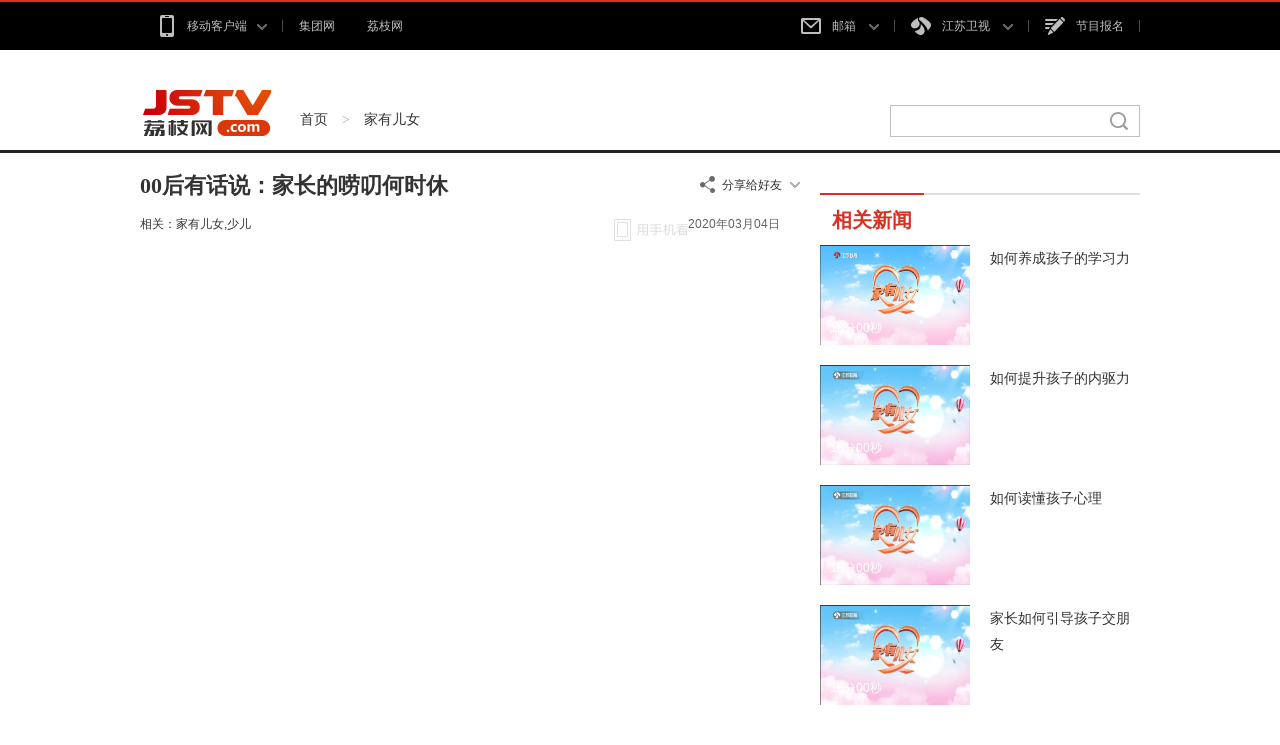

--- FILE ---
content_type: text/html
request_url: http://v.jstv.com/a/20200304/1583324541496.shtml
body_size: 8644
content:
<!DOCTYPE html>
<!--[if lt IE 7]>      <html class="no-js lt-ie9 lt-ie8 lt-ie7"> <![endif]-->
<!--[if IE 7]>         <html class="no-js lt-ie9 lt-ie8"> <![endif]-->
<!--[if IE 8]>         <html class="no-js lt-ie9"> <![endif]-->
<!--[if gt IE 8]><!--> <html class="no-js"> <!--<![endif]-->
<head>
<meta name="publisher" content="TideCMS 9.0">
    <meta charset="utf-8">
    <meta http-equiv="X-UA-Compatible" content="IE=edge,chrome=1">
    <title>00后有话说：家长的唠叨何时休_荔枝网视频</title>   
    <meta name="description" content="">
    <meta name="viewport" content="width=device-width">
    <link rel="stylesheet" href="http://static.jstv.com/ui/jstv/css/reset.css" type="text/css" charset="utf-8"/>
    <link rel="stylesheet" href="http://static.jstv.com/ui/jstv/css/common.css" type="text/css" charset="utf-8"/>
    <link rel="stylesheet" href="http://static.jstv.com/ui/jstv/css/video.css" type="text/css" charset="utf-8"/>
    <!-- PHPADM Start From PHPAD.CN -->
    <!-- 请置于所有广告位代码之前 -->
    <script type='text/javascript' src='http://gp.jstv.com/static_files/ad/PHPADM_STAT.js'></script>
    <!-- PHPADM End From PHPAD.CN -->
    <style type="text/css">
		.share-box li{float: left;margin-right:30px;width:100px;text-align: center;}
		.share-box li a{display: block;width:75px;height:22px;background: url(http://static.jstv.com/ui/jstv/images/yc_sprite_02.png) 0 -696px; float:left;}
		.share-box li span{font-size:13px; color: #d0d0d0; float:left; margin:2px 0 0 5px; font-family: "Hiragino Sans GB","Microsoft YaHei";}
		.share-box li.friend-share a{background-position: 0px -696px;}
		.share-box li.friend-share a:hover{background-position: 0px -723px;}
		.weixin-layer{position: absolute;width: 130px;height: 130px;padding: 10px;background: #fff; top:-155px;border: 1px solid #c4c4c4;box-shadow: 0 2px 3px rgba(0,0,0,0.2);}
		.weixin-layer img{width:130px;height: 130px;}
		.weixin-layer .ico-arr{background: url(http://static.jstv.com/ui/jstv/images/yc_sprite_01.png) 0 -672px;width: 12px;height: 8px;display: inline-block;position: absolute;bottom: -7px;left: 50%;margin-left: -7px;}
		.share-layer .weixin-layer{top: -85px;}
    </style>
<script type="text/javascript">var TINGYUN_COOKIE_VALUE=document.cookie;document.cookie="TINGYUN_DATA=; expires=Thu, 01 Jan 1970 00:00:01 GMT;";document.cookie="TINGYUN_DATA=; expires=Thu, 01 Jan 1970 00:00:01 GMT;path=/";(function(d,s,id){if(/(MSIE [0-8].\d+)/.test(navigator.userAgent)){return;}"use strict";var __TINGYUN=function(t){function e(t){return function(e){return"Array"===t&&Array.isArray?Array.isArray(e):Object.prototype.toString.call(e)==="[object "+t+"]"}}function n(t,e,n){if(t&&n&&b(n)){var r=t[e];if(!r||!r._wrapped){var i=n(r,e);return i&&(i._wrapped=!0),t[e]=i,i}}}function r(e,n){return function(r){if(t[h].hook&&t[h].hook.eventCb&&f(r)){var i={originalCallback:e,eventHandlerType:n};return t[h].hook.eventCb.call(this,arguments,i)}return e.apply(this,arguments)}}function i(t,e,n){return n===k?r(t,e):(t.handleEvent=r(t.handleEvent,e),t)}function o(t){return b(t)}function a(t){return L(t)&&b(t.handleEvent)}function u(t){var e;return o(t)?e=k:a(t)&&(e=j),{isValid:t&&e,listenerType:e}}function s(t){return function(){var e=arguments[0],n=arguments[1],r=arguments[2],o=!0;r&&L(r)&&r[y]&&(o=!1);var a=u(n),s=a.isValid,l=a.listenerType;if(o&&O.indexOf(e)>-1&&s){var c;if(n[_]&&n[_][this])c=n[_][this];else{var p=i(n,E,l);l===k&&(n[_]||(n[_]={},n[_][T]=0),n[_][this]={listener:p,options:arguments[2]},n[_][T]++,c=n[_][this])}c&&(c.listener&&(arguments[1]=c.listener),c.options&&(arguments[2]=c.options))}return t&&t.apply(this,arguments)}}function l(t){return function(e,n){var r;try{r=t&&t.apply(this,arguments)}finally{try{if(n&&O.indexOf(e)>-1){var i=n[_];i&&i[this]&&i[this].listener&&(null!=i[this].options?this.removeEventListener(e,i[this].listener,i[this].options):this.removeEventListener(e,i[this].listener),i[this]=null,i[T]--,i[T]<=0&&(n[_]=null,delete n[_]))}}catch(o){}}return r}}function c(){t.EventTarget&&(n(t.EventTarget.prototype,"addEventListener",function(t){return s(t)}),n(t.EventTarget.prototype,"removeEventListener",function(t){return l(t)}))}function p(){Object.getOwnPropertyDescriptor&&Object.defineProperty&&O.forEach(function(e){var n="on"+e,r=Object.getOwnPropertyDescriptor(t.HTMLElement.prototype,n),o=r.get,a=r.set;Object.defineProperty(t.HTMLElement.prototype,n,{get:function(){return o.apply(this,arguments)},set:function(){var t=arguments[0];return t&&(arguments[0]=i(t,d,k)),a&&a.apply(this,arguments)},configurable:!0,enumerable:!0})})}function f(e){return e&&e.target instanceof t.HTMLElement&&e.currentTarget instanceof t.HTMLElement}function v(){return t.HTMLElement&&(c(),p()),t[h].listenerHooked=!0,t[h]}var h="__TINGYUN",y="__ty_event_patch_disable",g="click",m="submit",E="addEventListener",d="onProperty",_="__TY_ELEMENT_CB",T="__TY_CB_COUNTER",b=e("Function"),L=e("Object"),O=[g,m],k=1,j=2;t[h]||(t[h]={}),t[h].hook||(t[h].hook={}),t[h].hook.eventCb=null;var C=v();return C}(window);var js,tjs=d.getElementsByTagName(s)[0];if(d.getElementById(id)){return;}js=d.createElement(s);js.id=id;js.async=true;js.src="//wkbrs1.tingyun.com/js/Gfe8k4EblZQ.js";tjs.parentNode.insertBefore(js,tjs);})(document,"script","tingyun_agent");</script></head>
<body>
<!-- Gridsum begin. -->
<script type="text/javascript">
var _gsChannel='/江苏教育/家有儿女/';
</script>
<!--Gridsum end. -->
<div class="top-nav J-top-bar">
    <div class="wrap clearfix">
        <div class="left fL">
            <ul>
                <li>
                    <a href="#" class="txt" rel="nofollow"><i class="ico-sp ico-app "></i>移动客户端<i class="ico-sp ico-arr"></i></a>
                    <div class="layer mobile-layer">
                         <a href="http://www.jstv.com/s/lzxw5/" target="_blank"><img src="http://static.jstv.com/ui/news/app_img1.png" alt="荔枝新闻"><span>荔枝新闻</span></a>
                         <a href="http://www.ourjiangsu.com/app/download/pc.html" target="_blank"><img src="http://static.jstv.com/ui/news/app_wosu.png" alt="我苏"><span>我苏</span></a>
                         <!--<a href="http://www.jstv.com/mobile/platform/index.shtml#a_wxjs" target="_blank"><img src="http://static.jstv.com/ui/news/app_img3.png" alt="无线江苏"><span>无线江苏</span></a>-->
                         <!--<a href="http://www.jstv.com/mobile/cjsjt/" target="_blank"><img src="http://static.jstv.com/ui/news/app_img4.png" alt="天翼长江"><span>天翼长江</span></a>-->
                         <!--<a href="http://www.jstv.com/wojia/download/" target="_blank"><img src="http://static.jstv.com/ui/news/app_wojia.png" alt="沃家视频"><span>沃家视频</span></a>-->
                         <!--<a href="http://i.jstv.com/" target="_blank"><img src="http://static.jstv.com/ui/news/app_img6.png" alt="荔枝社区"><span>荔枝社区</span></a>-->
                    </div>
                </li>
                <li class="last">
                    <a href="http://www.jsbc.com/" class="txt" target="_blank">集团网</a>
                </li>
                <li class="last">
                    <a href="http://www.jstv.com/" class="txt">荔枝网</a>
                </li>
            </ul>
        </div> 
        <div class="con fR">
            <ul>
                <li class="">
                    <a href="#" class="txt" rel="nofollow"><i class="ico-sp ico-mail"></i>邮箱 <i class="ico-sp ico-arr"></i></a>
                    <div class="layer">
                         <a rel="nofollow" href="http://mail.jstv.com/" target="_blank">非诚男嘉宾邮箱</a>
                         <a rel="nofollow" href="https://mail.vip.jsbc.com/" target="_blank">VIP邮箱</a>
                         <a rel="nofollow" href="http://mail.jstv.com/" target="_blank">JSTV邮箱</a>
                         <a rel="nofollow" href="http://mail.jsbc.com/" target="_blank">JSBC邮箱</a>
                    </div>
                </li>
                <li class="channel">
                    <a href="#" class="txt" rel="nofollow"><i class="ico-sp ico-tv"></i>江苏卫视 <i class="ico-sp ico-arr"></i></a>
                    <div class="layer">
                         <a href="http://v.jstv.com/ws/" target="_blank">江苏卫视</a>
                         <a href="http://v.jstv.com/gg/" target="_blank">江苏新闻</a>
                         <a href="http://v.jstv.com/cs/" target="_blank">江苏城市</a>
                         <a href="http://v.jstv.com/zy/" target="_blank">江苏综艺</a>
                         <a href="http://v.jstv.com/ys/" target="_blank">江苏影视</a>
                         <a href="http://v.jstv.com/ym/" target="_blank">优漫卡通</a>
                         <a href="http://www.jetv.net/" target="_blank">江苏教育</a>
                         <a href="http://v.jstv.com/ty/" target="_blank">体育休闲</a>
                         <a href="http://v.jstv.com/gj/" target="_blank">江苏国际</a>
                         <a href="https://www.hao24.com/" target="_blank">好享购物</a>
                         <a href="http://www.vojs.cn/" target="_blank">网络电台</a>
                    </div>
                </li>
                <li><a href="https://hd3.jstv.com/fcwr/reg.html" class="txt" target="_blank"><i class="ico-sp ico-sign"></i>节目报名</a></li>
                <!--<li class="last"><a href="http://www.jsbc.com/host/index.shtml" class="txt" target="_blank"><i class="ico-sp ico-hoser"></i>主持人</a></li>-->
            </ul>
        </div>
    </div>
</div>
<!-- 顶部广告 start-->
<div class="adv" style=" width:1000px; margin:0 auto;">
    <!-- PHPADM Start From PHPAD.CN -->
    <!--点播（新版）_顶通-->
    <script type='text/javascript' src='http://gp.jstv.com/static_files/zones/204/204.js'></script>
    <!-- PHPADM End From PHPAD.CN -->
</div>
<!-- 顶部广告 end-->
<div class="nav clearfix J-nav">
    <div class="main-nav clearfix">
        <div class="wrap">
            <a href="http://www.jstv.com" class="logo fL"></a>
            <div class="fL nav-bread">
                <a href="http://v.jstv.com">首页</a><span> > </span><a href="http://v.jstv.com/jyen/">家有儿女</a>
            </div>
            <div class="search fR J-search-wrap">
                <input type="text">
                <span class="btn">
                    <i class="ico-sp ico-search"></i>
                </span>
                <!--
                <div class="layer hide">
                    <dl>
                        <dt>江苏卫视</dt>
                        <dd class="multi">
                            <p>
                                <a class="tit" href="#"><em class="red">非诚勿扰</em>最新一期</a>
                                <span class="time">5月1日  时长：01:29:28</span>
                            </p>
                            <p>
                                 <a class="tit" href="#"><em class="red">非诚勿扰</em>最新一期</a>
                                <span class="time">5月1日  时长：01:29:28</span>
                            </p>
                        </dd>
                    </dl>
                    <dl>
                        <dt>社区</dt>
                        <dd>
                           <p><a class="tit" href="#">网民对 <em class="red">非诚勿扰</em>大讨论</a></p>
                        </dd>
                    </dl>
                    <dl>
                        <dt>图片</dt>
                        <dd>
                           <p><a class="tit" href="#"><em class="red">非诚勿扰</em>高清图集</a></p>
                        </dd>
                    </dl>
                    <dl>
                        <dt>新闻</dt>
                        <dd>
                           <p><a class="tit" href="#"><em class="red">非诚勿扰</em>创收视新高</a></p>
                        </dd>
                    </dl>
                    <a href="#" class="more">查看<em class="red">非诚勿扰</em>的更多搜索结果</a>
                </div>
                -->
            </div>
        </div>
    </div>
</div>
<div class="mainhd clearfix wrap">
    <div class="mainhd_l fL clearfix">
        <div class="clearfix">
            <h3 class="videotitle fL">00后有话说：家长的唠叨何时休</h3>
            <div class="share-box fR J-video-share" data-id="news_1395471" data-url="http://v.jstv.com/a/20200304/1583324541496.shtml" data-title="00后有话说：家长的唠叨何时休" data-summary="" data-pic="http://img.v.jstv.com/images/2020/3/4/JSTV_JSJY_1583321074619_4Uvpmx4_0.jpg">
                <a href="javascript:void(0);" class="share-bar"><i class="ico-sp ico-share"></i><span>分享给好友</span><i class="ico-sp ico-arr"></i></a>
                <div class="share-layer hide" style="z-index:999999999;">
                    <a rel="nofollow" href="javascript:void(0)" class="weibo" data-name="sinaminiblog"></a>
                    <a rel="nofollow" href="javascript:void(0)" class="renren" data-name="renren"></a>
                    <a rel="nofollow" href="javascript:void(0)" class="qzone" data-name="qzone"></a>
                </div>
            </div>
        </div>
        <div class="video-assist clearfix">
            <!--<p class="fL video-assist-l"><span class="about">相关：<span class="keywords"><a href="#">汽车</a><a href="#">相亲</a><a href="#">娱乐</a></span></span><i> | </i><span class="source"><a href="#">新闻360</a><a href="#">江苏卫视</a><a href="#">新闻</a></span></p>-->
            <p class="fL video-assist-l"><span class="about">相关：<span class="keywords">家有儿女,少儿</span></span></p>
            <p class="fR video-assist-r"><span class="time">2020年03月04日</span><!--点播：<span class="readtotal">2656565</span>次--></p>
        </div>
        <div id="videoPlay" style="position:relative;">
            <div class="J-share share-box" style="position:absolute; bottom:15px; left:474px; z-index:100;">
                <ul class="clearfix">
                    <li class="friend-share" data-name="weixin"><a href="javascript:void(0);"></a></li>
                </ul>
                <div class="weixin-layer hide">
                    <img alt="" src="">
                    <i class="ico-arr"></i>
                </div>
            </div>
            <div style="position:absolute; z-index:0;">
                <embed 
                src="http://static.jstv.com/ui/video/plyr/jstvPlayer.swf"
                                                                                                                                                                        flashVars="url=http://vod.v.jstv.com/2020/03/04/JSTV_JSJY_1583321074619_4Uvpmx4_2884.mp4&id=21859572&title=00后有话说：家长的唠叨何时休&channel=vod/家有儿女&nodeid=17141&playerid=1&autoPlay=1"
                width=660
                height=557
                allowFullScreen=true
                allowScriptAccess=always
                        wmode=transparent
                />
            </div>
        </div>
    </div>
    <div class="mainhd-r fR">
        <!-- PHPADM Start From PHPAD.CN -->
        <!--点播（新版）_按钮1-->
        <script type='text/javascript' src='http://gp.jstv.com/static_files/zones/206/206.js'></script>
        <!-- PHPADM End From PHPAD.CN -->
        <div class="videoslist_c">
            <ul class="videoslisttitle clearfix">
                <li class="on">相关新闻</li>
                <!--<li class="">新闻排行</li>-->
            </ul>
            <div id="videolistbox">
                <ul style="display: block;" class="videoslistbd videoslistbd_l">
                     <li class="clearfix"  data-id="1" data-videourl="" data-url="http://v.jstv.com/a/20250212/173937324826.shtml" data-title="如何养成孩子的学习力" data-keyword="" data-content="" data-createDate="2025-02-12" data-img="http://img.v.jstv.com/images/2025/2/12/JSTV_JSJY_1739368532648_C086k81.jpg">
    <div class="fL img_c">
        <a href="http://v.jstv.com/a/20250212/173937324826.shtml">
            <img src="http://img.v.jstv.com/images/2025/2/12/JSTV_JSJY_1739368532648_C086k81.jpg" alt="">
        </a>
        <div class="clearfix videolist">
            <span class="duration fL">16分00秒</span>
            <!--<span class="clickrate fR">点播:<span class="num">2232443</span></span>-->
        </div>
    </div>
    <p class="videodesc"><a href="http://v.jstv.com/a/20250212/173937324826.shtml">如何养成孩子的学习力</a></p>
</li>
 <li class="clearfix"  data-id="1" data-videourl="" data-url="http://v.jstv.com/a/20250123/1737617379919.shtml" data-title="如何提升孩子的内驱力" data-keyword="" data-content="" data-createDate="2025-01-23" data-img="http://img.v.jstv.com/images/2025/1/23/JSTV_JSJY_1737615707723_FhktbWl.jpg">
    <div class="fL img_c">
        <a href="http://v.jstv.com/a/20250123/1737617379919.shtml">
            <img src="http://img.v.jstv.com/images/2025/1/23/JSTV_JSJY_1737615707723_FhktbWl.jpg" alt="">
        </a>
        <div class="clearfix videolist">
            <span class="duration fL">16分00秒</span>
            <!--<span class="clickrate fR">点播:<span class="num">2232443</span></span>-->
        </div>
    </div>
    <p class="videodesc"><a href="http://v.jstv.com/a/20250123/1737617379919.shtml">如何提升孩子的内驱力</a></p>
</li>
 <li class="clearfix"  data-id="1" data-videourl="" data-url="http://v.jstv.com/a/20250116/1736965257298.shtml" data-title="如何读懂孩子心理" data-keyword="" data-content="" data-createDate="2025-01-16" data-img="http://img.v.jstv.com/images/2025/1/16/JSTV_JSJY_1736964188396_bg9c2r1.jpg">
    <div class="fL img_c">
        <a href="http://v.jstv.com/a/20250116/1736965257298.shtml">
            <img src="http://img.v.jstv.com/images/2025/1/16/JSTV_JSJY_1736964188396_bg9c2r1.jpg" alt="">
        </a>
        <div class="clearfix videolist">
            <span class="duration fL">16分00秒</span>
            <!--<span class="clickrate fR">点播:<span class="num">2232443</span></span>-->
        </div>
    </div>
    <p class="videodesc"><a href="http://v.jstv.com/a/20250116/1736965257298.shtml">如何读懂孩子心理</a></p>
</li>
 <li class="clearfix"  data-id="1" data-videourl="" data-url="http://v.jstv.com/a/20250108/1736342516863.shtml" data-title="家长如何引导孩子交朋友" data-keyword="" data-content="" data-createDate="2025-01-08" data-img="http://img.v.jstv.com/images/2025/1/8/JSTV_JSJY_1736342019706_GRr3n4r.jpg">
    <div class="fL img_c">
        <a href="http://v.jstv.com/a/20250108/1736342516863.shtml">
            <img src="http://img.v.jstv.com/images/2025/1/8/JSTV_JSJY_1736342019706_GRr3n4r.jpg" alt="">
        </a>
        <div class="clearfix videolist">
            <span class="duration fL">16分00秒</span>
            <!--<span class="clickrate fR">点播:<span class="num">2232443</span></span>-->
        </div>
    </div>
    <p class="videodesc"><a href="http://v.jstv.com/a/20250108/1736342516863.shtml">家长如何引导孩子交朋友</a></p>
</li>
 <li class="clearfix"  data-id="1" data-videourl="" data-url="http://v.jstv.com/a/20241226/1735180089362.shtml" data-title="放下手机去阅读" data-keyword="" data-content="" data-createDate="2024-12-26" data-img="http://img.v.jstv.com/images/2024/12/26/JSTV_JSJY_1735179797110_A4oih7q.jpg">
    <div class="fL img_c">
        <a href="http://v.jstv.com/a/20241226/1735180089362.shtml">
            <img src="http://img.v.jstv.com/images/2024/12/26/JSTV_JSJY_1735179797110_A4oih7q.jpg" alt="">
        </a>
        <div class="clearfix videolist">
            <span class="duration fL">16分00秒</span>
            <!--<span class="clickrate fR">点播:<span class="num">2232443</span></span>-->
        </div>
    </div>
    <p class="videodesc"><a href="http://v.jstv.com/a/20241226/1735180089362.shtml">放下手机去阅读</a></p>
</li>
 <li class="clearfix"  data-id="1" data-videourl="" data-url="http://v.jstv.com/a/20241218/1734525031531.shtml" data-title="如何优化父母教养方式" data-keyword="" data-content="" data-createDate="2024-12-18" data-img="http://img.v.jstv.com/images/2024/12/18/JSTV_JSJY_1734521153006_Si62Suo.jpg">
    <div class="fL img_c">
        <a href="http://v.jstv.com/a/20241218/1734525031531.shtml">
            <img src="http://img.v.jstv.com/images/2024/12/18/JSTV_JSJY_1734521153006_Si62Suo.jpg" alt="">
        </a>
        <div class="clearfix videolist">
            <span class="duration fL">15分00秒</span>
            <!--<span class="clickrate fR">点播:<span class="num">2232443</span></span>-->
        </div>
    </div>
    <p class="videodesc"><a href="http://v.jstv.com/a/20241218/1734525031531.shtml">如何优化父母教养方式</a></p>
</li>
 <li class="clearfix"  data-id="1" data-videourl="" data-url="http://v.jstv.com/a/20241211/1733925299195.shtml" data-title="如何发现和甄别孩子心理问题" data-keyword="" data-content="" data-createDate="2024-12-11" data-img="http://img.v.jstv.com/images/2024/12/11/JSTV_JSJY_1733917935299_4H1XQMV.jpg">
    <div class="fL img_c">
        <a href="http://v.jstv.com/a/20241211/1733925299195.shtml">
            <img src="http://img.v.jstv.com/images/2024/12/11/JSTV_JSJY_1733917935299_4H1XQMV.jpg" alt="">
        </a>
        <div class="clearfix videolist">
            <span class="duration fL">16分00秒</span>
            <!--<span class="clickrate fR">点播:<span class="num">2232443</span></span>-->
        </div>
    </div>
    <p class="videodesc"><a href="http://v.jstv.com/a/20241211/1733925299195.shtml">如何发现和甄别孩子心理问题</a></p>
</li>
 <li class="clearfix"  data-id="1" data-videourl="" data-url="http://v.jstv.com/a/20241204/173332102032.shtml" data-title="如何让孩子养成良好的学习习惯" data-keyword="" data-content="" data-createDate="2024-12-04" data-img="http://img.v.jstv.com/images/2024/12/4/JSTV_JSJY_1733313661508_5f8oBvZ.jpg">
    <div class="fL img_c">
        <a href="http://v.jstv.com/a/20241204/173332102032.shtml">
            <img src="http://img.v.jstv.com/images/2024/12/4/JSTV_JSJY_1733313661508_5f8oBvZ.jpg" alt="">
        </a>
        <div class="clearfix videolist">
            <span class="duration fL">16分00秒</span>
            <!--<span class="clickrate fR">点播:<span class="num">2232443</span></span>-->
        </div>
    </div>
    <p class="videodesc"><a href="http://v.jstv.com/a/20241204/173332102032.shtml">如何让孩子养成良好的学习习惯</a></p>
</li>
 <li class="clearfix"  data-id="1" data-videourl="" data-url="http://v.jstv.com/a/20241128/1732762339140.shtml" data-title="如何读懂孩子的焦虑抑郁情绪" data-keyword="" data-content="" data-createDate="2024-11-28" data-img="http://img.v.jstv.com/images/2024/11/28/JSTV_JSJY_1732762034486_Kdx0mBG.jpg">
    <div class="fL img_c">
        <a href="http://v.jstv.com/a/20241128/1732762339140.shtml">
            <img src="http://img.v.jstv.com/images/2024/11/28/JSTV_JSJY_1732762034486_Kdx0mBG.jpg" alt="">
        </a>
        <div class="clearfix videolist">
            <span class="duration fL">16分00秒</span>
            <!--<span class="clickrate fR">点播:<span class="num">2232443</span></span>-->
        </div>
    </div>
    <p class="videodesc"><a href="http://v.jstv.com/a/20241128/1732762339140.shtml">如何读懂孩子的焦虑抑郁情绪</a></p>
</li>
 <li class="clearfix"  data-id="1" data-videourl="" data-url="http://v.jstv.com/a/20241120/1732116073400.shtml" data-title="您的孩子在阅读中又哪些困惑" data-keyword="" data-content="" data-createDate="2024-11-20" data-img="http://img.v.jstv.com/images/2024/11/20/JSTV_JSJY_1732114090742_FMZxh1L.jpg">
    <div class="fL img_c">
        <a href="http://v.jstv.com/a/20241120/1732116073400.shtml">
            <img src="http://img.v.jstv.com/images/2024/11/20/JSTV_JSJY_1732114090742_FMZxh1L.jpg" alt="">
        </a>
        <div class="clearfix videolist">
            <span class="duration fL">16分00秒</span>
            <!--<span class="clickrate fR">点播:<span class="num">2232443</span></span>-->
        </div>
    </div>
    <p class="videodesc"><a href="http://v.jstv.com/a/20241120/1732116073400.shtml">您的孩子在阅读中又哪些困惑</a></p>
</li>
 <li class="clearfix"  data-id="1" data-videourl="" data-url="http://v.jstv.com/a/20241114/17315901661011.shtml" data-title="孩子学习困难怎么办" data-keyword="" data-content="" data-createDate="2024-11-14" data-img="http://img.v.jstv.com/images/2024/11/14/JSTV_JSJY_1731582660411_g3kegJt.jpg">
    <div class="fL img_c">
        <a href="http://v.jstv.com/a/20241114/17315901661011.shtml">
            <img src="http://img.v.jstv.com/images/2024/11/14/JSTV_JSJY_1731582660411_g3kegJt.jpg" alt="">
        </a>
        <div class="clearfix videolist">
            <span class="duration fL">16分00秒</span>
            <!--<span class="clickrate fR">点播:<span class="num">2232443</span></span>-->
        </div>
    </div>
    <p class="videodesc"><a href="http://v.jstv.com/a/20241114/17315901661011.shtml">孩子学习困难怎么办</a></p>
</li>
 <li class="clearfix"  data-id="1" data-videourl="" data-url="http://v.jstv.com/a/20241106/1730903236160.shtml" data-title="家长如何引导孩子交朋友" data-keyword="" data-content="" data-createDate="2024-11-06" data-img="http://img.v.jstv.com/images/2024/11/6/JSTV_JSJY_1730903005666_1VG4CeX.jpg">
    <div class="fL img_c">
        <a href="http://v.jstv.com/a/20241106/1730903236160.shtml">
            <img src="http://img.v.jstv.com/images/2024/11/6/JSTV_JSJY_1730903005666_1VG4CeX.jpg" alt="">
        </a>
        <div class="clearfix videolist">
            <span class="duration fL">16分00秒</span>
            <!--<span class="clickrate fR">点播:<span class="num">2232443</span></span>-->
        </div>
    </div>
    <p class="videodesc"><a href="http://v.jstv.com/a/20241106/1730903236160.shtml">家长如何引导孩子交朋友</a></p>
</li>
 <li class="clearfix"  data-id="1" data-videourl="" data-url="http://v.jstv.com/a/20241031/1730345168716.shtml" data-title="如何读懂孩子心理" data-keyword="" data-content="" data-createDate="2024-10-31" data-img="http://img.v.jstv.com/images/2024/10/31/JSTV_JSJY_1730344389008_oK1xijV.jpg">
    <div class="fL img_c">
        <a href="http://v.jstv.com/a/20241031/1730345168716.shtml">
            <img src="http://img.v.jstv.com/images/2024/10/31/JSTV_JSJY_1730344389008_oK1xijV.jpg" alt="">
        </a>
        <div class="clearfix videolist">
            <span class="duration fL">16分00秒</span>
            <!--<span class="clickrate fR">点播:<span class="num">2232443</span></span>-->
        </div>
    </div>
    <p class="videodesc"><a href="http://v.jstv.com/a/20241031/1730345168716.shtml">如何读懂孩子心理</a></p>
</li>
 <li class="clearfix"  data-id="1" data-videourl="" data-url="http://v.jstv.com/a/20241023/1729690950841.shtml" data-title="怎么“依法带娃”" data-keyword="" data-content="" data-createDate="2024-10-23" data-img="http://img.v.jstv.com/images/2024/10/23/JSTV_JSJY_1729689900177_W4wsWxp.jpg">
    <div class="fL img_c">
        <a href="http://v.jstv.com/a/20241023/1729690950841.shtml">
            <img src="http://img.v.jstv.com/images/2024/10/23/JSTV_JSJY_1729689900177_W4wsWxp.jpg" alt="">
        </a>
        <div class="clearfix videolist">
            <span class="duration fL">16分00秒</span>
            <!--<span class="clickrate fR">点播:<span class="num">2232443</span></span>-->
        </div>
    </div>
    <p class="videodesc"><a href="http://v.jstv.com/a/20241023/1729690950841.shtml">怎么“依法带娃”</a></p>
</li>
 <li class="clearfix"  data-id="1" data-videourl="" data-url="http://v.jstv.com/a/20241017/1729161544653.shtml" data-title="如何养成孩子的学习力" data-keyword="" data-content="" data-createDate="2024-10-17" data-img="http://img.v.jstv.com/images/2024/10/17/JSTV_JSJY_1729159539861_D9G2371.jpg">
    <div class="fL img_c">
        <a href="http://v.jstv.com/a/20241017/1729161544653.shtml">
            <img src="http://img.v.jstv.com/images/2024/10/17/JSTV_JSJY_1729159539861_D9G2371.jpg" alt="">
        </a>
        <div class="clearfix videolist">
            <span class="duration fL">16分00秒</span>
            <!--<span class="clickrate fR">点播:<span class="num">2232443</span></span>-->
        </div>
    </div>
    <p class="videodesc"><a href="http://v.jstv.com/a/20241017/1729161544653.shtml">如何养成孩子的学习力</a></p>
</li>
 <li class="clearfix"  data-id="1" data-videourl="" data-url="http://v.jstv.com/a/20241003/1727888002394.shtml" data-title="每个孩子都不一样" data-keyword="" data-content="" data-createDate="2024-10-03" data-img="http://img.v.jstv.com/images/2024/10/3/JSTV_JSJY_1727887396544_pzb1tG3.jpg">
    <div class="fL img_c">
        <a href="http://v.jstv.com/a/20241003/1727888002394.shtml">
            <img src="http://img.v.jstv.com/images/2024/10/3/JSTV_JSJY_1727887396544_pzb1tG3.jpg" alt="">
        </a>
        <div class="clearfix videolist">
            <span class="duration fL">16分00秒</span>
            <!--<span class="clickrate fR">点播:<span class="num">2232443</span></span>-->
        </div>
    </div>
    <p class="videodesc"><a href="http://v.jstv.com/a/20241003/1727888002394.shtml">每个孩子都不一样</a></p>
</li>
 <li class="clearfix"  data-id="1" data-videourl="" data-url="http://v.jstv.com/a/20240926/1727283367181.shtml" data-title="如何接住孩子的负面情绪" data-keyword="" data-content="" data-createDate="2024-09-26" data-img="http://img.v.jstv.com/images/2024/9/25/JSTV_JSJY_1727272332305_irC11x4.jpg">
    <div class="fL img_c">
        <a href="http://v.jstv.com/a/20240926/1727283367181.shtml">
            <img src="http://img.v.jstv.com/images/2024/9/25/JSTV_JSJY_1727272332305_irC11x4.jpg" alt="">
        </a>
        <div class="clearfix videolist">
            <span class="duration fL">16分00秒</span>
            <!--<span class="clickrate fR">点播:<span class="num">2232443</span></span>-->
        </div>
    </div>
    <p class="videodesc"><a href="http://v.jstv.com/a/20240926/1727283367181.shtml">如何接住孩子的负面情绪</a></p>
</li>
 <li class="clearfix"  data-id="1" data-videourl="" data-url="http://v.jstv.com/a/20240919/1726751331356.shtml" data-title="做60分父母 和孩子一起成长" data-keyword="" data-content="" data-createDate="2024-09-19" data-img="http://img.v.jstv.com/images/2024/9/19/JSTV_JSJY_1726745256623_c478ej5.jpg">
    <div class="fL img_c">
        <a href="http://v.jstv.com/a/20240919/1726751331356.shtml">
            <img src="http://img.v.jstv.com/images/2024/9/19/JSTV_JSJY_1726745256623_c478ej5.jpg" alt="">
        </a>
        <div class="clearfix videolist">
            <span class="duration fL">16分00秒</span>
            <!--<span class="clickrate fR">点播:<span class="num">2232443</span></span>-->
        </div>
    </div>
    <p class="videodesc"><a href="http://v.jstv.com/a/20240919/1726751331356.shtml">做60分父母 和孩子一起成长</a></p>
</li>
 <li class="clearfix"  data-id="1" data-videourl="" data-url="http://v.jstv.com/a/20240912/1726103177803.shtml" data-title="如何对孩子进行生命教育" data-keyword="" data-content="" data-createDate="2024-09-12" data-img="http://img.v.jstv.com/images/2024/9/12/JSTV_JSJY_1726102802059_820qqhq.jpg">
    <div class="fL img_c">
        <a href="http://v.jstv.com/a/20240912/1726103177803.shtml">
            <img src="http://img.v.jstv.com/images/2024/9/12/JSTV_JSJY_1726102802059_820qqhq.jpg" alt="">
        </a>
        <div class="clearfix videolist">
            <span class="duration fL">16分00秒</span>
            <!--<span class="clickrate fR">点播:<span class="num">2232443</span></span>-->
        </div>
    </div>
    <p class="videodesc"><a href="http://v.jstv.com/a/20240912/1726103177803.shtml">如何对孩子进行生命教育</a></p>
</li>
 <li class="clearfix"  data-id="1" data-videourl="" data-url="http://v.jstv.com/a/20240904/1725464211166.shtml" data-title="如何接住孩子的负面情绪" data-keyword="" data-content="" data-createDate="2024-09-04" data-img="http://img.v.jstv.com/images/2024/9/4/JSTV_JSJY_1725462674491_Rg2g9Nl.jpg">
    <div class="fL img_c">
        <a href="http://v.jstv.com/a/20240904/1725464211166.shtml">
            <img src="http://img.v.jstv.com/images/2024/9/4/JSTV_JSJY_1725462674491_Rg2g9Nl.jpg" alt="">
        </a>
        <div class="clearfix videolist">
            <span class="duration fL">16分00秒</span>
            <!--<span class="clickrate fR">点播:<span class="num">2232443</span></span>-->
        </div>
    </div>
    <p class="videodesc"><a href="http://v.jstv.com/a/20240904/1725464211166.shtml">如何接住孩子的负面情绪</a></p>
</li>

                </ul>  
                <!--
                <ul class="videoslistbd videoslistbd_r">
                    <li class="clearfix"  data-id="6" data-videourl="6.flv"  data-url="http://www.jstv.com" data-title="视频6的名字" data-keyword="视频6的相关关键词" data-content="视频6的内容" data-createDate="2015-1-6" data-img="http://gp.jstv.com/static_files/materials/123/phpad-pub-2015072409-b761b8b41c097e004d3f98d4d884af19.jpg">
                        <div class="fL img_c">
                            <a href="javascript:void(0);">
                                <img src="http://i1.sinaimg.cn/home/2015/0707/U12736P30DT20150707112701.jpg" alt="">
                            </a>
                            <div class="clearfix videolist">
                                <span class="duration fL">11分22秒</span>
                                <span class="clickrate fR">点播:<span class="num">2232443</span></span>
                            </div>
                        </div>
                        <p class="videodesc"><a href="javascript:void(0);">今晚《最强大脑》第二季完美落幕，范冰冰出场做嘉宾</a></p>
                    </li>                    
                    <li class="clearfix"  data-id="7" data-videourl="7.flv"  data-url="http://www.jstv.com" data-title="视频7的名字" data-keyword="视频7的相关关键词" data-content="视频7的内容" data-createDate="2015-1-7" data-img="http://gp.jstv.com/static_files/materials/113/phpad-pub-2015042915-ee3f5ee2e716fb4c5e194c064459ebdc.jpg">
                        <div class="fL img_c">
                            <a href="javascript:void(0);">
                                <img src="http://i1.sinaimg.cn/home/2015/0707/U12736P30DT20150707112701.jpg" alt="">
                            </a>
                            <div class="clearfix videolist">
                                <span class="duration fL">11分22秒</span>
                                <span class="clickrate fR">点播:<span class="num">2232443</span></span>
                            </div>
                        </div>
                        <p class="videodesc"><a href="javascript:void(0);">今晚《最强大脑》第二季完美落幕，范冰冰出场做嘉宾</a></p>
                    </li>                    
                    <li class="clearfix"  data-id="8" data-videourl="8.flv"  data-url="http://www.jstv.com" data-title="视频8的名字" data-keyword="视频8的相关关键词" data-content="视频8的内容" data-createDate="2015-1-8" data-img="http://gp.jstv.com/static_files/materials/123/phpad-pub-2015072409-b761b8b41c097e004d3f98d4d884af19.jpg">
                        <div class="fL img_c">
                            <a href="javascript:void(0);">
                                <img src="http://i1.sinaimg.cn/home/2015/0707/U12736P30DT20150707112701.jpg" alt="">
                            </a>
                            <div class="clearfix videolist">
                                <span class="duration fL">11分22秒</span>
                                <span class="clickrate fR">点播:<span class="num">2232443</span></span>
                            </div>
                        </div>
                        <p class="videodesc"><a href="javascript:void(0);">今晚《最强大脑》第二季完美落幕，范冰冰出场做嘉宾</a></p>
                    </li>                    
                    <li class="clearfix"  data-id="9" data-videourl="9.flv"  data-url="http://www.jstv.com" data-title="视频9的名字" data-keyword="视频9的相关关键词" data-content="视频9的内容" data-createDate="2015-1-9" data-img="http://gp.jstv.com/static_files/materials/113/phpad-pub-2015042915-ee3f5ee2e716fb4c5e194c064459ebdc.jpg">
                        <div class="fL img_c">
                            <a href="javascript:void(0);">
                                <img src="http://i1.sinaimg.cn/home/2015/0707/U12736P30DT20150707112701.jpg" alt="">
                            </a>
                            <div class="clearfix videolist">
                                <span class="duration fL">11分22秒</span>
                                <span class="clickrate fR">点播:<span class="num">2232443</span></span>
                            </div>
                        </div>
                        <p class="videodesc"><a href="javascript:void(0);">今晚《最强大脑》第二季完美落幕，范冰冰出场做嘉宾</a></p>
                    </li>                    
                    <li class="clearfix"  data-id="10" data-videourl="10.flv"  data-url="http://www.jstv.com" data-title="视频10的名字" data-keyword="视频10的相关关键词" data-content="视频10的内容" data-createDate="2015-1-10" data-img="http://gp.jstv.com/static_files/materials/123/phpad-pub-2015072409-b761b8b41c097e004d3f98d4d884af19.jpg">
                        <div class="fL img_c">
                            <a href="javascript:void(0);">
                                <img src="http://i1.sinaimg.cn/home/2015/0707/U12736P30DT20150707112701.jpg" alt="">
                            </a>
                            <div class="clearfix videolist">
                                <span class="duration fL">11分22秒</span>
                                <span class="clickrate fR">点播:<span class="num">2232443</span></span>
                            </div>
                        </div>
                        <p class="videodesc"><a href="javascript:void(0);">今晚《最强大脑》第二季完美落幕，范冰冰出场做嘉宾</a></p>
                    </li>
                </ul>
                -->
            </div>
        </div>
    </div>
</div>
<!-- 视频简介 start-->
<!-- 视频简介 start-->

<!-- 中部广告 start-->
<div class="adv ">
    <!-- PHPADM Start From PHPAD.CN -->
    <!--点播（新版）_二通-->
    <script type='text/javascript' src='http://gp.jstv.com/static_files/zones/205/205.js'></script>
    <!-- PHPADM End From PHPAD.CN -->
</div>
<!-- 中部广告 end-->

<!-- footer start -->
<div class="footer">
    <div class="footer-con clearfix wrap">
        <ul>
             <li>
                <h4><a href="http://news.jstv.com/" target="_blank">荔枝新闻</a></h4>
                <p>
                    <a href="http://news.jstv.com/js/" target="_blank">江苏</a>
                    <a href="http://news.jstv.com/zxc/" target="_blank">在现场</a>
                    <a href="http://news.jstv.com/gn/" target="_blank">国内</a>
                    <a href="http://news.jstv.com/sh/" target="_blank">社会</a>
                    <!-- <a href="http://www.jstv.com/topic/" target="_blank">专栏</a> -->
                    <a href="http://photo.jstv.com/" target="_blank">图集</a>
                    <a href="http://news.jstv.com/jsh/" target="_blank">军事</a>
                    <!--<a href="http://auto.jstv.com/" target="_blank">汽车</a>-->
                    <a href="http://finance.jstv.com/" target="_blank">财经</a>
                </p>
            </li>
           <!--
             <li>
                <h4><a href="http://i.jstv.com/" target="_blank">荔枝社区</a></h4>
                <p>
                    <a href="http://i.jstv.com/index.php?app=weiba&mod=Index&act=index" target="_blank">热门话题</a>
                    <a href="http://i.jstv.com/weiba/weibalist" target="_blank">推荐圈子</a>
                    <a href="http://i.jstv.com/app/event" target="_blank">精选活动</a>
                    <a href="http://i.jstv.com/weiba/189" target="_blank">台前幕后</a>
                    <a href="http://i.jstv.com/weiba/90" target="_blank">都市生活</a>
                </p>
            </li>
            -->
             <li>
                <h4><a href="http://www.jstv.com/n/gdw/ad/" target="_blank">关于我们</a></h4>
                <p>
                    <a rel="nofollow" href="http://weibo.com/p/1002061796087453/home?from=page_100206&mod=TAB#place" target="_blank">新浪微博</a>
                    <!--<a rel="nofollow" href="http://t.qq.com/jstvjstv?preview" target="_blank">腾讯微博</a>-->
                    <!--<a href="#">微信公众号</a>-->
                    <a href="http://www.jsbc.com/" target="_blank">总台官网</a>
                </p>
            </li>
             <li>
                <h4><a href="#">产品集群</a></h4>
                <p>
                    <a href="http://www.jstv.com/s/lzxw5/" target="_blank">荔枝新闻</a>
                    <a href="http://www.ourjiangsu.com/app/download/pc.html" target="_blank">我苏</a>
                    <!--<a href="http://www.jstv.com/mobile/platform/index.shtml#a_wxjs" target="_blank">无线江苏</a>-->
                    <!--<a href="http://www.jstv.com/mobile/cjsjt/">天翼长江</a>-->
                    <!--<a href="http://www.jstv.com/wojia/download/" target="_blank">沃家视频</a>-->
                    <!--<a href="http://i.jstv.com/" target="_blank">荔枝社区</a>-->
                </p>
            </li>
        </ul>
    </div>
    <div class="footer-bottom">
<!--
        <p><a href="http://www.jstv.com/n/gdw/ad/" target="_blank">关于我们</a>|<a href="http://www.jstv.com/n/gdw/ad/" target="_blank">网站介绍</a>|<a href="http://www.jsbc.com/" target="_blank">集团网</a>|<a href="http://www.jstv.com/n/gdw/ad/" target="_blank">产品与服务</a>|<a href="http://www.jstv.com/n/gdw/ad/" target="_blank">广告服务</a>|<a href="http://www.jstv.com/n/gdw/ad/" target="_blank">网站地图</a></p>
-->
        <p class="mt20">
		<a rel="nofollow" href="https://www.jstv.com/licence/licence2023.pdf" target="_blank">互联网新闻信息服务许可证：32120170003</a> 
		<a rel="nofollow" href="https://beian.miit.gov.cn" target="_blank">苏ICP备07025745号-1</a>  
		<a rel="nofollow" href="http://www.beian.gov.cn/portal/registerSystemInfo?recordcode=32010202010067" target="_blank"> <img src="http://static.jstv.com/ui/jstv/images/bata.png"> 公安备案号：32010202010067</a>
		<a rel="nofollow" href="https://www.jstv.com/stxk2024.pdf" target="_blank">信息网络传播视听节目许可证号：1003036</a>
                <a rel="nofollow" href="https://221.226.219.130:80/login" target="_blank">江苏省网络视听违规节目举报窗口</a>
		</p>
        <!--<p> 本网“恋童癖”等涉儿童色情信息举报  邮箱：jubao@vip.jsbc.com  24小时举报电话:（025）83187997</p>-->
        <p>违法和不良信息举报电话：（025）83187997 <a href="http://www.12377.cn" target="_blank" style="color:#888888;">中国互联网举报中心</a> 举报邮箱：litchi@vip.jsbc.com<a href="http://static.jstv.com/ui/jstv/images/cns.jpg" target="_blank" style="color:#888888;">跟帖评论自律管理承诺书</a><a href="http://www.12377.cn/node_548446.htm" target="_blank" style="color:#888888;">网络举报APP下载</a></p>
        <p>Copyright©2009-2022　江苏省广播电视总台版权所有</p>
    </div>
</div>
<!-- footer end -->


    <!-- jquery begin -->
    <script type="text/javascript" src="http://static.jstv.com/ui/common/js/jq172.js"></script>   
    <script type="text/javascript" src="http://auto.sina.com.cn/js/jquery.mousewheel-perfectScrollbar.min.js"></script>
    <!-- jquery end -->
    <script type="text/javascript" src="http://static.jstv.com/ui/common/js/common.js"></script>
    <script type="text/javascript" src="http://static.jstv.com/ui/jstv/js/article.js"></script>
    <script type="text/javascript" src="http://static.jstv.com/ui/jstv/js/video.js"></script>
    <script type="text/javascript" src="http://static.jstv.com/ui/common/file/analytics.js"></script>
    
<script src="https://static.jstv.com/ui/common/file/lz/analytics.min.js"></script>


</body>
</html>